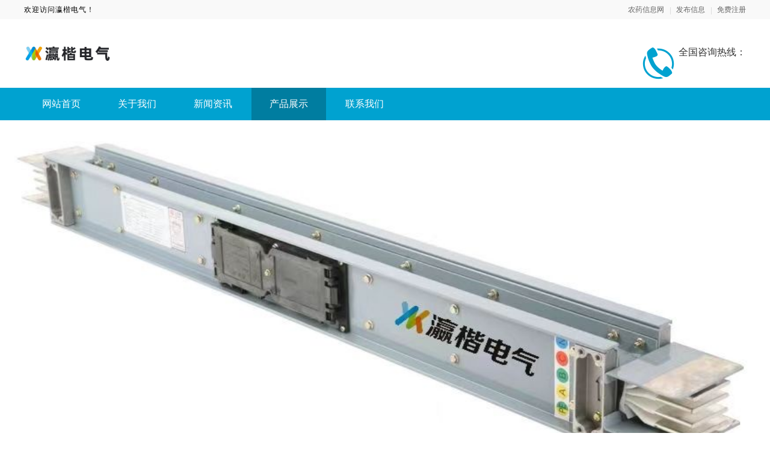

--- FILE ---
content_type: text/html; charset=utf-8
request_url: https://yingkai.hb340600.com/product
body_size: 5126
content:

<!DOCTYPE html>
<html lang="zh-CN">

<head>
    <meta charset="UTF-8" />
    <meta name="viewport" content="width=device-width, initial-scale=1.0" />
    <meta http-equiv="X-UA-Compatible" content="ie=edge" />
    <link rel="shortcut icon" href="https://oss.chinaqyz.com/ico/hb340600.com.ico" type="image/x-icon" />
    <title>公司产品_第1页_瀛楷电气_农药信息网</title>
    <meta name="keywords" content="母线槽、电气、风电项目" />
    <meta name="description" content="瀛楷电气mvqBFQof,广东瀛楷电气是东晖地产投资旗下，以母线槽制造为主营的电力设备制造企业。瀛楷电气的业务主要涵盖:密集型母线槽，智能广型母线槽，低电流/照明母线槽，浇注型母线槽等的制造和安装全过程服务。更重要的是，经过创始团队20多年的行业经验积累，瀛楷电气已经拥有一套自主专利知识产权的专业化电能管理系统---“赢家e-win&#34;，该系统的应用已为广大电力设施业主的用电安全起到保驾护航的作用。瀛楷电气，开创电能干线的新时代。" />

    <link rel="stylesheet" type="text/css" href="/public/css/minireset.css" />
    <link rel="stylesheet" type="text/css" href="/public/css/normalize.css" />
    <link rel="stylesheet" type="text/css" href="/public/css/swiper.min.css" />

    <script type="text/javascript" src="/public/js/jquery.min.js"></script>
    <script type="text/javascript" src="/public/js/swiper.min.js"></script>
    <script type="text/javascript" src="/public/js/jquery.form.min.js"></script>
    <script type="text/javascript" src="/public/js/clipboard.min.js"></script>
    <script type="text/javascript" src="/public/js/jquery.cookie.js"></script>
    <script type="text/javascript" src="/public/js/ua-parser.min.js"></script>
    <script type="text/javascript" src="/public/js/lazyload.min.js"></script>
    <script type="text/javascript" src="/public/js/global.js"></script>

    <link rel="stylesheet" type="text/css" href="/theme/s2/css/model2.css" />

    
</head>

<body>
    <div class="main">
        <div class="public-header">
            <div class="w1200">
                <div class="name">欢迎访问瀛楷电气！</div>
                <div class="member">
                    <a target="_blank" href="https://www.hb340600.com">农药信息网</a>
                    <a target="_blank"
                        href="https://sso.chinaqyz.com/signin?type=b2b&ref=https%3A%2F%2Fyingkai.hb340600.com%2Fproduct">发布信息</a>
                    <a target="_blank"
                        href="https://sso.chinaqyz.com/signup?type=b2b&ref=https%3A%2F%2Fyingkai.hb340600.com%2Fproduct">免费注册</a>
                </div>
            </div>
        </div>
        <div class="public-logo">
            <div class="w1200">
                <div class="logo">
                    <a target="_blank" href="https://yingkai.hb340600.com/"><img
                            src="https://upload.chinaqyz.com/ssh/2023/08/07/0265e595-64b6-46d1-abd9-1286157b11af.jpg" /></a>
                </div>
                <div class="tel">
                    <p>全国咨询热线：</p>
                    <p></p>
                </div>
                <div class="btn">
                    <i class="iconfont iconmenu"></i>
                </div>
            </div>
        </div>
        <div class="public-menu">
            <div class="w1200">
                <ul>
                    <li>
                        <a target="_blank" href="https://yingkai.hb340600.com/">网站首页</a>
                    </li>
                    <li>
                        <a target="_blank" href="https://yingkai.hb340600.com/about.html">关于我们</a>
                    </li>
                    <li>
                        <a target="_blank" href="https://yingkai.hb340600.com/news">新闻资讯</a>
                    </li>
                    <li class="active">
                        <a target="_blank" href="https://yingkai.hb340600.com/product">产品展示</a>
                    </li>
                    <li>
                        <a target="_blank" href="https://yingkai.hb340600.com/contact.html">联系我们</a>
                    </li>
                </ul>
            </div>
        </div>
        <div class="public-banner">
            <div class="swiper-container swiperBanner">
                <div class="swiper-wrapper">
                    
                    
                    
                    
                    <div class="swiper-slide web">
                        <img src="https://upload.chinaqyz.com/ssh/2023/01/05/615791fb-b5c5-44a9-90cb-fe7a55a6ce81.jpg" />
                    </div>
                    
                    
                    
                    <div class="swiper-slide web">
                        <img src="https://upload.chinaqyz.com/ssh/2022/08/31/44bca075-8b27-43a8-a167-8d89f6ee68b5.jpg" />
                    </div>
                    
                    
                    
                    <div class="swiper-slide web">
                        <img src="https://upload.chinaqyz.com/ssh/2022/08/31/831830e3-8b88-48ca-abae-ed6769fc5d1f.jpg" />
                    </div>
                    
                    
                    
                    <div class="swiper-slide web">
                        <img src="https://upload.chinaqyz.com/ssh/2022/08/31/831830e3-8b88-48ca-abae-ed6769fc5d1f.jpg" />
                    </div>
                    
                    
                    
                    
                    
                    
                    
                    <div class="swiper-slide wap">
                        <img src="https://upload.chinaqyz.com/ssh/2022/08/31/ba0f2028-08e1-4054-b9f9-b48827abf8c6.jpg" />
                    </div>
                    
                    
                    
                    <div class="swiper-slide wap">
                        <img src="https://upload.chinaqyz.com/ssh/2022/08/31/44bca075-8b27-43a8-a167-8d89f6ee68b5.jpg" />
                    </div>
                    
                    
                    
                    <div class="swiper-slide wap">
                        <img src="https://upload.chinaqyz.com/ssh/2022/08/31/3102bb51-0369-4b56-8fe1-949920f88d70.jpg" />
                    </div>
                    
                    
                    
                    <div class="swiper-slide wap">
                        <img src="https://upload.chinaqyz.com/ssh/2022/08/31/831830e3-8b88-48ca-abae-ed6769fc5d1f.jpg" />
                    </div>
                    
                    
                    
                </div>
                <div class="swiper-pagination"></div>
            </div>
        </div>
        <div class="public-wrap">
            <div class="w1200">
                <div class="side">
                    <div class="position">
                        <p>产品展示</p>
                        <p>PRODUCT DISPLAY</p>
                    </div>
                    <div class="information">
                        <div class="title"><span>公司资料</span></div>
                        <div class="box">
                            
                            <p>企业品牌：瀛楷电气</p>
                            
                            <p>所在地区：广东 / 潮州</p>
                            
                            <p>详细地址：北站三路瀛楷电气</p>
                            
                            
                            <p>官方网站：<a target="_blank" href="http://www.yeankay.com/">http://www.yeankay.com/</a></p>
                            
                            
                            
                            <p>手机号码：17676105000</p>
                            
                            
                            <p>主营业务：母线槽</p>
                            
                        </div>
                    </div>
                    <div class="news">
                        <div class="title">
                            <span>最新资讯</span>
                            <a target="_blank" href="https://yingkai.hb340600.com/news">MORE+</a>
                        </div>
                        <div class="box">
                            
                        </div>
                    </div>
                    <div class="news">
                        <div class="title">
                            <span>大家都在看</span>
                        </div>
                        <div class="box">
                            
                            <div class="col">
                                <div class="image"><img class="lazyload" src="/public/images/loading.gif"
                                        data-src="https://upload.chinaqyz.com/nlp/1590008/ef966ece-8cd3-4e27-82b0-e56439769c03.jpg" /></div>
                                <div class="text">
                                    <h2><a target="_blank" href="https://hbylj.hb340600.com/news/2025/12/06/3700528.html"
                                            title="湖北悦乐居装饰材料有限公司打造时尚全铝家居空间">湖北悦乐居装饰材料有限公司打造时尚全铝家...</a></h2>
                                    <p>2025-12-06</p>
                                </div>
                            </div>
                            
                            <div class="col">
                                <div class="image"><img class="lazyload" src="/public/images/loading.gif"
                                        data-src="https://upload.chinaqyz.com/nlp/1770189/49ae75e3-6d7d-4b13-b309-290a53a5d75a.jpg" /></div>
                                <div class="text">
                                    <h2><a target="_blank" href="https://gzlsdmx.hb340600.com/news/2025/12/06/3700227.html"
                                            title="品质与口碑并存 零食大明星休闲零食店值得信赖">品质与口碑并存 零食大明星休闲零食店值得...</a></h2>
                                    <p>2025-12-06</p>
                                </div>
                            </div>
                            
                            <div class="col">
                                <div class="image"><img class="lazyload" src="/public/images/loading.gif"
                                        data-src="https://upload.chinaqyz.com/nlp/1920508/9fcfa0d3-4cd3-4c1b-b7af-8166a5861263.jpg" /></div>
                                <div class="text">
                                    <h2><a target="_blank" href="https://zljtzgbs.hb340600.com/news/2026/01/17/3700103.html"
                                            title="中蓝建投(北京)建设有限公司武功分公司重钢别墅创新设计">中蓝建投(北京)建设有限公司武功分公司重...</a></h2>
                                    <p>2026-01-17</p>
                                </div>
                            </div>
                            
                            <div class="col">
                                <div class="image"><img class="lazyload" src="/public/images/loading.gif"
                                        data-src="https://upload.chinaqyz.com/nlp/1050039/a764d781-3cc3-4ffd-a2ac-6c466f2914c1.jpg" /></div>
                                <div class="text">
                                    <h2><a target="_blank" href="https://hnjchb.hb340600.com/news/2025/12/06/3700076.html"
                                            title="河南璟臻环保建材有限公司：全铝整装新选择">河南璟臻环保建材有限公司：全铝整装新选择</a></h2>
                                    <p>2025-12-06</p>
                                </div>
                            </div>
                            
                            <div class="col">
                                <div class="image"><img class="lazyload" src="/public/images/loading.gif"
                                        data-src="https://upload.chinaqyz.com/nlp/1770156/ddac5f51-1aa0-46c9-a266-a1e2a6c008da.jpg" /></div>
                                <div class="text">
                                    <h2><a target="_blank" href="https://hncyc.hb340600.com/news/2025/12/06/3700021.html"
                                            title="湖南创誉诚新型材料有限公司：全屋整装定制专家 满足个性家居梦想">湖南创誉诚新型材料有限公司：全屋整装定制...</a></h2>
                                    <p>2025-12-06</p>
                                </div>
                            </div>
                            
                            
                            <div class="col">
                                <div class="image"><img class="lazyload" src="/public/images/loading.gif"
                                        data-src="https://upload.chinaqyz.com/nlp/1140048/4c47ece5-9f05-41cf-acfd-56f01e88a3bf.jpg" /></div>
                                <div class="text">
                                    <h2><a target="_blank" href="https://chuansenkeji.hb340600.com/product/2026/01/18/28238992.html"
                                            title="珠海300分左右的本科大学学费-北京理工大学珠海学院继续教育学院">珠海300分左右的本科大学学费-北京理工...</a></h2>
                                    <p>2026-01-18</p>
                                </div>
                            </div>
                            
                            <div class="col">
                                <div class="image"><img class="lazyload" src="/public/images/loading.gif"
                                        data-src="https://upload.chinaqyz.com/nlp/1080057/1bc811fe-89bb-4ec8-9df9-48bbc214a218.jpg" /></div>
                                <div class="text">
                                    <h2><a target="_blank" href="https://dlskss.hb340600.com/product/2026/01/18/28238798.html"
                                            title="大连mpacc考研辅导选哪家-社科赛斯">大连mpacc考研辅导选哪家-社科赛斯</a></h2>
                                    <p>2026-01-18</p>
                                </div>
                            </div>
                            
                            <div class="col">
                                <div class="image"><img class="lazyload" src="/public/images/loading.gif"
                                        data-src="https://upload.chinaqyz.com/nlp/1920460/7cebeeea-9946-4c70-b56f-42b01f5d7b11.jpg" /></div>
                                <div class="text">
                                    <h2><a target="_blank" href="https://cqysbs.hb340600.com/product/2026/01/17/28238791.html"
                                            title="重庆御墅建筑材料有限公司 定制专属理想人居空间">重庆御墅建筑材料有限公司 定制专属理想人...</a></h2>
                                    <p>2026-01-17</p>
                                </div>
                            </div>
                            
                            <div class="col">
                                <div class="image"><img class="lazyload" src="/public/images/loading.gif"
                                        data-src="https://upload.chinaqyz.com/nlp/1920401/5958d23e-e68b-46e2-af81-2ed627f0372d.jpg" /></div>
                                <div class="text">
                                    <h2><a target="_blank" href="https://lbwls.hb340600.com/product/2026/01/17/28238724.html"
                                            title="零百味零食店 每一口都充满故事">零百味零食店 每一口都充满故事</a></h2>
                                    <p>2026-01-17</p>
                                </div>
                            </div>
                            
                            <div class="col">
                                <div class="image"><img class="lazyload" src="/public/images/loading.gif"
                                        data-src="https://upload.chinaqyz.com/nlp/1920409/21c5a50a-26cd-4a27-b985-62fb37ed8e75.jpg" /></div>
                                <div class="text">
                                    <h2><a target="_blank" href="https://jxjkly.hb340600.com/product/2026/01/17/28238660.html"
                                            title="嘉兴吉康铝业有限公司 全屋定制领域的佼佼者">嘉兴吉康铝业有限公司 全屋定制领域的佼佼...</a></h2>
                                    <p>2026-01-17</p>
                                </div>
                            </div>
                            
                        </div>
                    </div>
                    <div class="message">
                        <div class="title">
                            <span>在线留言</span>
                        </div>
                        <div class="box">
                            <form action="http://b2b.chinaqyz.com/api/gbook/submit" method="POST" class="i_form">
                                <input value="1530005" type="hidden" name="brandId" />
                                <input placeholder="请输入您的姓名" name="name" class="name" />
                                <input placeholder="请输入您的手机号码" name="cellphone" class="phone" />
                                <textarea class="content" name="content" placeholder="请输入您的问题"></textarea>
                                <button>提交</button>
                            </form>
                        </div>
                    </div>
                </div>
                <div class="bigbox">
                    <div class="position">
                        <span>当前位置：</span>
                        <a target="_blank" href="https://www.hb340600.com">农药信息网 </a>
                        <b>></b>
                        <a target="_blank"
                            href="https://yingkai.hb340600.com/">瀛楷电气</a>
                        <b>></b>
                        <a target="_blank" href="https://yingkai.hb340600.com/product">公司产品</a>
                    </div>
                    <div class="company-product">
                        
                        <div class="list">暂无数据</div>
                        
                    </div>
                </div>
            </div>
        </div>
        <div class="public-footer">
            <div class="w1200">
                <div class="menu">
                    <div class="col">
                        <a target="_blank" href="https://yingkai.hb340600.com/">公司首页</a>
                    </div>
                    <div class="col">
                        <a class="nav_list" href="https://yingkai.hb340600.com/about.html">公司介绍</a>
                    </div>
                    <div class="col">
                        <a class="nav_list" href="https://yingkai.hb340600.com/news">公司新闻</a>
                    </div>
                    <div class="col">
                        <a class="nav_list" href="https://yingkai.hb340600.com/product">公司产品</a>
                    </div>
                    <div class="col">
                        <a class="nav_list" href="https://yingkai.hb340600.com/contact.html">联系我们</a>
                    </div>
                    <div class="col">
                        <a class="nav_list" href="https://yingkai.hb340600.com/sitemap.xml">站点地图</a>
                    </div>
                </div>
                <div class="foot">
                    <div class="logo">
                        <a target="_blank" href="https://yingkai.hb340600.com/"><img
                                src="https://upload.chinaqyz.com/ssh/2023/08/07/0265e595-64b6-46d1-abd9-1286157b11af.jpg" /></a>
                        <div class="name">瀛楷电气</div>
                    </div>
                    <div class="info">
                        
                        
                        
                        <p>联系人：丁佳文</p>
                        
                        
                        <p>公司地址：北站三路瀛楷电气</p>
                        
                        <p>Copyright © 2010-2020 农药信息网 All Rights Reserved</p>
                    </div>
                    <div class="ewm">
                        <img src="https://www.hb340600.com/qrcode?height=150&amp;text=%E6%9A%82%E6%97%A0%E5%86%85%E5%AE%B9&amp;width=150" />
                        <p>客服微信</p>
                    </div>
                </div>
            </div>
        </div>
        <div class="float-information">
            
            <div class="tips">
                <div class="w1200">
                    <div class="swiper-container swiperTips">
                        <div class="swiper-wrapper">
                            
                            <div class="swiper-slide">
                                <p>9分钟前 陈小姐 正在咨询 </p>
                            </div>
                            
                            <div class="swiper-slide">
                                <p>7分钟前 崔小姐 正在咨询 </p>
                            </div>
                            
                            <div class="swiper-slide">
                                <p>8分钟前 廖先生 正在咨询 </p>
                            </div>
                            
                            <div class="swiper-slide">
                                <p>8分钟前 崔小姐 正在咨询 </p>
                            </div>
                            
                            <div class="swiper-slide">
                                <p>9分钟前 卢小姐 正在咨询 </p>
                            </div>
                            
                            <div class="swiper-slide">
                                <p>6分钟前 胡先生 正在咨询 </p>
                            </div>
                            
                            <div class="swiper-slide">
                                <p>2分钟前 代女士 正在咨询 </p>
                            </div>
                            
                            <div class="swiper-slide">
                                <p>3分钟前 卢先生 正在咨询 </p>
                            </div>
                            
                            <div class="swiper-slide">
                                <p>7分钟前 马先生 正在咨询 </p>
                            </div>
                            
                            <div class="swiper-slide">
                                <p>1分钟前 代小姐 正在咨询 </p>
                            </div>
                            
                            <div class="swiper-slide">
                                <p>10分钟前 顾女士 正在咨询 </p>
                            </div>
                            
                            <div class="swiper-slide">
                                <p>4分钟前 陈先生 正在咨询 </p>
                            </div>
                            
                            <div class="swiper-slide">
                                <p>9分钟前 顾先生 正在咨询 </p>
                            </div>
                            
                            <div class="swiper-slide">
                                <p>1分钟前 卢先生 正在咨询 </p>
                            </div>
                            
                            <div class="swiper-slide">
                                <p>10分钟前 廖小姐 正在咨询 </p>
                            </div>
                            
                            <div class="swiper-slide">
                                <p>10分钟前 刘女士 正在咨询 </p>
                            </div>
                            
                            <div class="swiper-slide">
                                <p>8分钟前 陈小姐 正在咨询 </p>
                            </div>
                            
                            <div class="swiper-slide">
                                <p>9分钟前 钟先生 正在咨询 </p>
                            </div>
                            
                            <div class="swiper-slide">
                                <p>1分钟前 苏小姐 正在咨询 </p>
                            </div>
                            
                            <div class="swiper-slide">
                                <p>6分钟前 田小姐 正在咨询 </p>
                            </div>
                            
                        </div>
                    </div>
                </div>
            </div>
            <div class="menu">
                <div class="w1200">
                    <div class="col">
                        <a href="https://yingkai.hb340600.com/">
                            <i class="iconfont iconhome"></i>
                            <span>返回首页</span>
                        </a>
                    </div>
                    <div class="col">
                        <a href="tel:">
                            <i class="iconfont iconphone"></i>
                            <span>免费电话</span>
                        </a>
                    </div>
                    <div class="col">
                        <a href="https://sso.chinaqyz.com/signup?type=b2b&ref=https%3A%2F%2Fyingkai.hb340600.com%2Fproduct"
                            target="_blank">
                            <i class="iconfont iconuser"></i>
                            <span>立即注册</span>
                        </a>
                    </div>
                </div>
            </div>
        </div>
    </div>
    
    17676105000
    
    <script>
        $(function () {
            var landPage = $.cookie("landPage");
            if (!landPage) {
                var href = location.href;
                landPage = href;
                $.cookie("landPage", href);
            }

            $.ajax({
                url: "http://b2b.chinaqyz.com/api/visitor/submit",
                type: "GET",
                data: { brandId: "1530005", landPage: landPage },
                dataType: "jsonp",
                success: function (json) {

                }
            });
        });
    </script>
    <script type="text/javascript" src="/theme/s2/js/public.js"></script>
    <script type="text/javascript" src="https://js.users.51.la/20972063.js"></script>
	<div class="cnzz">
        <script type="text/javascript" src="https://v1.cnzz.com/z_stat.php?id=1279470533&web_id=1279470533"></script>
    </div>
    
</body>

</html>

--- FILE ---
content_type: application/javascript; charset=utf-8
request_url: https://yingkai.hb340600.com/theme/s2/js/public.js
body_size: 1245
content:
$(function () {
  var swiperBanner = new Swiper(".swiperBanner", {
    autoplay: {
      delay: 2500,
      disableOnInteraction: false,
    },
    pagination: {
      el: ".swiper-pagination",
      clickable: true,
    },
  });

  var swiperTips = new Swiper(".swiperTips", {
    autoplay: {
      delay: 4500,
      disableOnInteraction: false,
    },
    direction: "vertical",
    spaceBetween: 5,
    loop: true,
  });

  $(".public-servive")
    .find(".avatar")
    .click(function () {
      $(this).hide().siblings().show();
    });

  $(".public-servive")
    .find(".chatbox .header i")
    .click(function () {
      $(".public-servive").find(".chatbox").hide().siblings().show();
    });

  $(".public-logo")
    .find(".btn")
    .click(function () {
      if ($(".public-menu").find(".w1200").css("display") == "none") {
        $(".public-menu").find(".w1200").slideDown();
      } else {
        $(".public-menu").find(".w1200").slideUp();
      }
    });

  $(".i_form").ajaxForm({
    dataType: "json",
    beforeSerialize: function () { },
    success: function (json) {
      if (json.state == "ok") {
        alert("提交成功！");
        history.go(0);
      }
      if (json.state == "fail") {
        alert(json.message);
      }
    },
  });

  $(".lazyload").lazyload();
});
